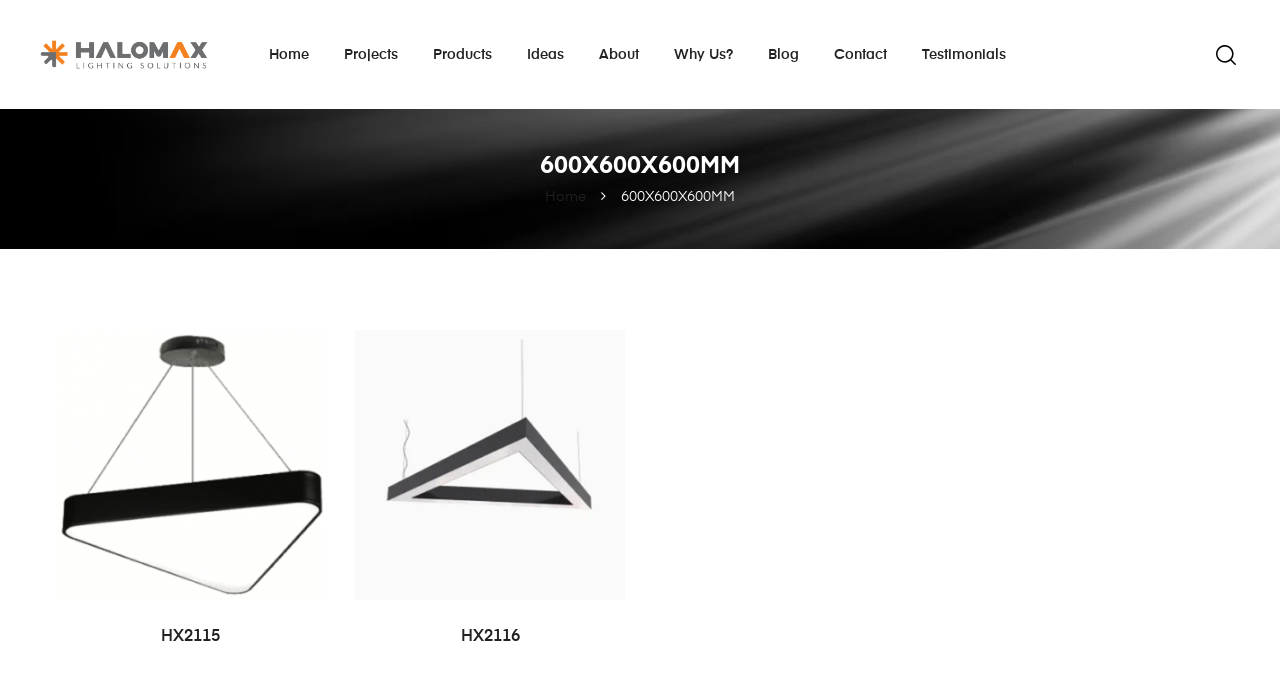

--- FILE ---
content_type: text/css
request_url: https://halomax.co.in/wp-content/uploads/elementor/css/post-341.css?ver=1754392922
body_size: 744
content:
.elementor-341 .elementor-element.elementor-element-d5c6f4b > .elementor-container > .elementor-column > .elementor-widget-wrap{align-content:center;align-items:center;}.elementor-341 .elementor-element.elementor-element-d5c6f4b > .elementor-container{max-width:1710px;}.elementor-341 .elementor-element.elementor-element-d5c6f4b{padding:40px 40px 40px 40px;}.elementor-341 .elementor-element.elementor-element-a3e191e > .elementor-widget-wrap > .elementor-widget:not(.elementor-widget__width-auto):not(.elementor-widget__width-initial):not(:last-child):not(.elementor-absolute){margin-bottom:0px;}.elementor-341 .elementor-element.elementor-element-3cbdbfe > .elementor-widget-wrap > .elementor-widget:not(.elementor-widget__width-auto):not(.elementor-widget__width-initial):not(:last-child):not(.elementor-absolute){margin-bottom:0px;}.elementor-341 .elementor-element.elementor-element-c1602d7 .elementor-menu-toggle{background-color:rgba(197,156,108,0);border-width:0px;border-radius:5px;}.elementor-341 .elementor-element.elementor-element-c1602d7 .elementor-nav-menu--main, #nav-popup-c1602d7 .elementor-nav-menu--popup, #nav-popup-c1602d7 .elementor-nav-menu--popup > ul > li > a{font-size:14px;font-weight:600;text-transform:capitalize;}.elementor-341 .elementor-element.elementor-element-c1602d7 .elementor-nav-menu--main .elementor-item{color:#222222;padding-left:10px;padding-right:10px;padding-top:0px;padding-bottom:0px;}.elementor-341 .elementor-element.elementor-element-c1602d7 .elementor-nav-menu--main.e--pointer-dot .elementor-item:before{background-color:#222222;}#nav-popup-c1602d7 .elementor-nav-menu--popup .elementor-item{color:#222222;padding-left:10px;padding-right:10px;padding-top:0px;padding-bottom:0px;}#nav-popup-c1602d7 .elementor-nav-menu--popup.e--pointer-dot .elementor-item:before{background-color:#222222;}.elementor-341 .elementor-element.elementor-element-c1602d7 .elementor-nav-menu--layout-horizontal.elementor-nav-menu--main .elementor-item{box-shadow:0px 0px 0px 0px rgba(235,112,37,0.3) inset;}.elementor-341 .elementor-element.elementor-element-c1602d7 .elementor-nav-menu--main .elementor-item:hover,
					.elementor-341 .elementor-element.elementor-element-c1602d7 .elementor-nav-menu--main .elementor-item.elementor-item-active,
					.elementor-341 .elementor-element.elementor-element-c1602d7 .elementor-nav-menu--main .elementor-item.highlighted,
					.elementor-341 .elementor-element.elementor-element-c1602d7 .elementor-nav-menu--main .elementor-item:focus,
					#nav-popup-c1602d7 .elementor-nav-menu--popup .elementor-item:hover,
					#nav-popup-c1602d7 .elementor-nav-menu--popup .elementor-item:focus{color:#222222;}.elementor-341 .elementor-element.elementor-element-c1602d7 .elementor-nav-menu--main.e--pointer-dot .elementor-item:hover:before{background-color:#222222;}.elementor-341 .elementor-element.elementor-element-c1602d7 .elementor-nav-menu--layout-horizontal.elementor-nav-menu--main .elementor-item:hover{box-shadow:0px -6px 0px 0px rgba(235,112,37,0.3) inset;}.elementor-341 .elementor-element.elementor-element-c1602d7 .elementor-nav-menu--main .elementor-item.elementor-item-active{color:#222222;}.elementor-341 .elementor-element.elementor-element-c1602d7 .elementor-nav-menu--main.e--pointer-dot .elementor-item.elementor-item-active:before{background-color:#222222;}#nav-popup-c1602d7 .elementor-nav-menu--popup .elementor-item.elementor-item-active{color:#222222;}#nav-popup-c1602d7 .elementor-nav-menu--popup.e--pointer-dot .elementor-item.elementor-item-active:before{background-color:#222222;}.elementor-341 .elementor-element.elementor-element-c1602d7 .elementor-nav-menu--layout-horizontal.elementor-nav-menu--main .elementor-item.elementor-item-active,.elementor-341 .elementor-element.elementor-element-c1602d7 .elementor-nav-menu--layout-horizontal.elementor-nav-menu--main .elementor-nav-menu > li.current-menu-parent > a{box-shadow:0px -6px 0px 0px rgba(235,112,37,0.3) inset;}body:not(.rtl) .elementor-341 .elementor-element.elementor-element-c1602d7 .elementor-nav-menu--layout-horizontal .elementor-nav-menu > li:not(:last-child){margin-right:15px;}body.rtl .elementor-341 .elementor-element.elementor-element-c1602d7 .elementor-nav-menu--layout-horizontal .elementor-nav-menu > li:not(:last-child){margin-left:15px;}.elementor-341 .elementor-element.elementor-element-c1602d7 .elementor-nav-menu--main:not(.elementor-nav-menu--layout-horizontal) .elementor-nav-menu > li:not(:last-child){margin-bottom:15px;}.elementor-341 .elementor-element.elementor-element-c1602d7 .elementor-nav-menu--dropdown a, #nav-popup-c1602d7 .elementor-nav-menu--dropdown a, .elementor-341 .elementor-element.elementor-element-c1602d7 .elementor-menu-toggle{color:#494c4f;}.elementor-341 .elementor-element.elementor-element-c1602d7 .elementor-nav-menu--dropdown a:hover, .elementor-341 .elementor-element.elementor-element-c1602d7 .elementor-menu-toggle:hover, 
                    #nav-popup-c1602d7 .elementor-nav-menu--dropdown a:hover, #nav-popup-c1602d7 .elementor-menu-toggle:hover,
                    .elementor-341 .elementor-element.elementor-element-c1602d7 .elementor-nav-menu--layout-horizontal.elementor-nav-menu--main .elementor-nav-menu a.elementor-sub-item.elementor-item-active{color:#eb7025;}.elementor-341 .elementor-element.elementor-element-c1602d7 .elementor-nav-menu--dropdown a:hover, .elementor-341 .elementor-element.elementor-element-c1602d7 .elementor-nav-menu--dropdown a.highlighted{background-color:rgba(34,34,34,0.1);}#nav-popup-c1602d7 .elementor-nav-menu--dropdown a:hover, #nav-popup-c1602d7 .elementor-nav-menu--dropdown a.highlighted{background-color:rgba(34,34,34,0.1);}.elementor-341 .elementor-element.elementor-element-c1602d7 .elementor-nav-menu--layout-horizontal.elementor-nav-menu--main .elementor-nav-menu a.elementor-sub-item.elementor-item-active{background-color:rgba(34,34,34,0.1);}.elementor-341 .elementor-element.elementor-element-c1602d7 .elementor-nav-menu--main .elementor-nav-menu--dropdown, .elementor-341 .elementor-element.elementor-element-c1602d7 .elementor-nav-menu__container.elementor-nav-menu--dropdown ,#nav-popup-c1602d7 .elementor-nav-menu--main .elementor-nav-menu--dropdown, #nav-popup-c1602d7 .elementor-nav-menu__container.elementor-nav-menu--dropdown{box-shadow:0px 0px 30px 0px rgba(0,0,0,0.05);}.elementor-341 .elementor-element.elementor-element-c1602d7 .elementor-nav-menu--dropdown a{padding-left:20px;padding-right:20px;padding-top:10px;padding-bottom:10px;}#nav-popup-c1602d7 .elementor-nav-menu--dropdown a{padding-left:20px;padding-right:20px;padding-top:10px;padding-bottom:10px;}.elementor-341 .elementor-element.elementor-element-c1602d7 .elementor-nav-menu--main > .elementor-nav-menu > li > .elementor-nav-menu--dropdown, .elementor-341 .elementor-element.elementor-element-c1602d7 .elementor-nav-menu__container.elementor-nav-menu--dropdown{margin-top:10px !important;}#nav-popup-c1602d7 .elementor-nav-menu--popup > .elementor-nav-menu > li > .elementor-nav-menu--dropdown, #nav-popup-c1602d7 .elementor-nav-menu__container.elementor-nav-menu--dropdown{margin-top:10px !important;}.elementor-341 .elementor-element.elementor-element-c1602d7 div.elementor-menu-toggle i{color:#000000;font-size:17px;}.elementor-341 .elementor-element.elementor-element-c1602d7 a.elementor-menu-toggle i{color:#000000;font-size:17px;}.elementor-341 .elementor-element.elementor-element-c1602d7 div.elementor-menu-toggle:hover i{color:#eb7025;}.elementor-341 .elementor-element.elementor-element-c1602d7 a.elementor-menu-toggle:hover i{color:#eb7025;}.elementor-341 .elementor-element.elementor-element-747ac74 > .elementor-widget-wrap > .elementor-widget:not(.elementor-widget__width-auto):not(.elementor-widget__width-initial):not(:last-child):not(.elementor-absolute){margin-bottom:0px;}.elementor-341 .elementor-element.elementor-element-4406c80 .elementor-search-form__toggle{display:flex;justify-content:center;color:#000000;border-color:#000000;}.elementor-341 .elementor-element.elementor-element-4406c80 .elementor-search-form__toggle i{font-size:20px;width:20px;height:20px;background-color:rgba(0,0,0,0);}.elementor-341 .elementor-element.elementor-element-4406c80 .elementor-search-form__input,
					.elementor-341 .elementor-element.elementor-element-4406c80 .elementor-search-form__icon,
					.elementor-341 .elementor-element.elementor-element-4406c80 .elementor-lightbox .dialog-lightbox-close-button,
					.elementor-341 .elementor-element.elementor-element-4406c80 .elementor-lightbox .dialog-lightbox-close-button:hover,
					.elementor-341 .elementor-element.elementor-element-4406c80.elementor-search-form--skin-full_screen input[type="search"].elementor-search-form__input{color:#ffffff;}.elementor-341 .elementor-element.elementor-element-4406c80:not(.elementor-search-form--skin-full_screen) .elementor-search-form__container{border-color:#ffffff;border-width:0px 0px 2px 0px;border-radius:0px;}.elementor-341 .elementor-element.elementor-element-4406c80.elementor-search-form--skin-full_screen input[type="search"].elementor-search-form__input{border-color:#ffffff;border-width:0px 0px 2px 0px;border-radius:0px;}.elementor-341 .elementor-element.elementor-element-4406c80 .elementor-search-form__toggle:hover{color:#eb7025;border-color:#eb7025;}.elementor-341 .elementor-element.elementor-element-4406c80 .elementor-search-form__toggle i:before{font-size:calc(100em / 100);}@media(max-width:1024px){.elementor-341 .elementor-element.elementor-element-d5c6f4b{padding:20px 40px 20px 40px;}.elementor-341 .elementor-element.elementor-element-c1602d7 .elementor-nav-menu--main .elementor-item{padding-top:8px;padding-bottom:8px;}#nav-popup-c1602d7 .elementor-nav-menu--popup .elementor-item{padding-top:8px;padding-bottom:8px;}}@media(max-width:767px){.elementor-341 .elementor-element.elementor-element-d5c6f4b{padding:20px 20px 20px 20px;}.elementor-341 .elementor-element.elementor-element-a3e191e{width:50%;}.elementor-341 .elementor-element.elementor-element-3cbdbfe{width:50%;}.elementor-341 .elementor-element.elementor-element-c1602d7 .elementor-nav-menu--dropdown a{padding-left:20px;padding-right:20px;padding-top:5px;padding-bottom:5px;}#nav-popup-c1602d7 .elementor-nav-menu--dropdown a{padding-left:20px;padding-right:20px;padding-top:5px;padding-bottom:5px;}.elementor-341 .elementor-element.elementor-element-747ac74{width:100%;}}@media(min-width:768px){.elementor-341 .elementor-element.elementor-element-a3e191e{width:14%;}.elementor-341 .elementor-element.elementor-element-3cbdbfe{width:71.664%;}.elementor-341 .elementor-element.elementor-element-747ac74{width:14%;}}@media(max-width:1024px) and (min-width:768px){.elementor-341 .elementor-element.elementor-element-a3e191e{width:100%;}.elementor-341 .elementor-element.elementor-element-3cbdbfe{width:80%;}.elementor-341 .elementor-element.elementor-element-747ac74{width:20%;}}

--- FILE ---
content_type: text/plain
request_url: https://halomax.co.in/wp-content/uploads/2023/03/574c75fc-2553-4251-8f90-40aa6e584c57.jfif
body_size: 47197
content:
���� JFIF      �� C 	

			

		
�� C	�� q@" ��           
	�� 7   !1AQa"2qBR���b��C�#$3����                 ��                 ��   ? �U                                     e�P� �d��O ��Y<�O�by,��"��,��RO�B��S�fR.��q���g��u06F�c#o�$d�^2lm�^6繉Ldg�#k�67?&1��7B�F+}�#c.��ڭ�[�~LjL�m��^�r���ʢ����\�����Tj~�F��$��S���TH
�R}��>I����8��2l|!'�dj$�L*�|�tb����#C��
7��1 +
����\|X��d�hōQl�v� �XȬlDt��c�(�Q�d�A�b� �^0�D���Qcb�'��X�`�X�-� �b�vB����ܗ�F_�rU��ؙe<wF5�~� `nV2�����7e֡y��V��9�R���/(����-�C��r�_ԃ���H��� $J�̎7��������� ���m�q�� �G�Y�`w�K������E9_�a�h����U���p%��2B��\0=���"�Y'����O�b�Og�][)p�z�����G�� ��O�� ���/�`{|�qy�Bl���#Ƚl��z�g��=M�6�3��>&y�⥟�S/,��N�=�)�.fr^�=��� �7��C�����9�z��%%�s�ԁ�}�sե���G}���������q����/��?P��k_�VZ�EeH�z��rׯ������r�/�8����O���z)k|H\��9���s34�W?���ȥ��O�c�<��JO�	���w`zk~aY�3���p��J)��)7ݿ���^r�)��<�L����\!���&��h�`R��Գ�
�{��c�Tz�>Y>#�&1�|���W��%��5��++ b������H�U�ۯ�n��|D44�cm?���_�˴M�|si79�zX���~9� vi����6բK�F����N��1:�Gl!נ2U��h�*��=�}��� Z��F :F?ˁ�uÖg���$i�A'��	�'�#�1z���U�M}��*��H���Oy�m�CLe�_ž�O���h�����V�-�d ���'�-��<�r'�É#��!�D��21\���+����~~[�×���<��=��?-�s5�����4�:��q,���?&� Y��|�_���񺟛y�g2xR����Ďn���O� ك���v��؉j�7�`z�nm�NO�0��M�I�q�{�,٧��li�=�\�6O��M7���;:/����G�߅�6�_��i~"sjN-���w��d�U?�{o��m�-�����?Et�T��?�o������>��_�ܱ�W�ǻ���t�Ӛ��=��|5%�_���Կ��>'�4��ǣf�:z"���/����@ut_��%ґ҅�P��Ǒ��,b�Մsu_����?��ϖ����f;�F	�̟:��;�����Z�� ����A)e9�*?++�<���.{�w4NM4�����Zm��ނ��[9� ��X��x=w��%�Ǫ/ _E�m�D��tm<��_���>-��t�N��rt��Yɬ&m��wH�Q��R����O��7GOO�_�:�����a��:UƸ�EpDp�9�����NĖ�L�I�b�Wၮz�ٙ�}�1�N{���v^���~L������M��R{��9\����                                       ǂH���R�s�Sy  bl�x�KE���d�\�@17��~J%�t����K�XGd21�r�2h��d"�lc�#�� ���B>�VGA (/a�e��xUq�61^K�Ƞ,�������%�t6����!I�������%dlp��є������8����Tp6 ՂȪ��k<�x�b�H�!�hE��ȵ�O�U�T\K�C���P�o\|�S����U��nK��}��9���+��GU˴�w��ݖG��� �?s����
�$�W��7}����'��b�I�נ6�_��~��f�W��^��+�'�������-\WtO����?�9_ů(��۔YjV9a�V�8�[��=rk�g���D=nV��tW,��B	=�������._֏;/�K���埔�zĿ�����s���3�Q����=K�8/�?�ݵ4y�k��b�W&�������
��O��>�/�R��ܟ�M�1O\��3��erO����6����Y���D��:�S�̏�=���[v� %^��e�o���W9� g����U�������z�28r��B��~P�kR�dU뱏�p%�k��kߐ=�A/�g�K;L�����B����~_#&���k��s��_�f�K_����G��|�78�K�W��\�ܗ�˳B��ri�=�~�%݂���rJZ��6&Z�I��g�O#�J �e.씧.���YA/�@V5��dk�l�2J�_fנF+y� �g��Ol�xk�6U�Җ�7�/�Ck��r�ҧ�2�o�㣝�z�Ϝ�i��wL�U�K�������yqɺ�[F8��R�3���i"��9T�|��M��tV2t��d�^���^�m�Y��O�lk�yC�Ǻ�h���4!��)/�Q�d�Ӧꪎ�Y1l�k�D��V�Mb�c���F�i�e�3�A +N�Oy�� �\(�ռ�ٟ��>����`6��G���O�e}1�b���0���[���/��{�%�1� 2���?̅��!��)����_���>vO?��=���a�G/Q��g��|���]��yĀ�w���� ��j>q�ړ� '���� �����=��@�w|Տ?��w���38�=�=L�̀�]��_�&~R�g�[�M�n:�5�q���Ǽ�1���&�7��7�gcI��Mf p��Yf�L��~ɧ��K����?/�;/��W�@p4_�`z?��8ۊu� �����c�����L�P���-����wO��D�z"���i�0�p:_�U���zMzzRk�yx|�JXho� �i~��@��|�5.����8��-��/�C� ;7�_��V�)���� g;S��u5g��oy� ���9s�=u� �/�)Y��|��n��Ь�J0�m�=�|�S%�LZyY9,3���-E�%� �����Z��[��g�~�4� �<����ԥ(?�{φ�&� .k� G����5��V?��t��Ӥ�V@��c����c�i>"K)�UW�TP�O�Z�h�?*7UA~X�,:�ʹG��}I�|`�T7TWcMq`i�c���PM.JN���[w2ݪ[ᘵԻ��u������!ޤ�3G>z�����}���d�+g>�V3}a,�ꡔ��r�P���,c��!���[�����Y���                                       &<D| Z$%�R�p[�K��d�.��&�$Ur5,1����1<v����n�6+�c�lc��lE��#"V�`&?��l^ lyQ���@j�dX����rx��[����-�F5`�n ڤ�ܺ��&%|/�]_� �j���gv�/�O߀:*h�m^NZ�2��:_r[�����<� t֥y'����F��ȁ��d����.�j���%[�&/�y��PՋ�?b�s��w��:Q�y%Z����q��[��U\�rU�<��� �z̬e��%y#�����-c]�=c����H����c�=k_�Q�ߐ=��<��Es$yǯ�U���襯��!S�� Q�e�m��KX����Ǵ�I|���ν[}�Yjd�@z	|�����Ԏ��$;��ٳ������#����U���zɾ�^�O��O�o�y@j�d�S��d�}���9��Io#��JO�.Z�� t��\ȇ���rޮ?�RZ�ف��*)��cc����G��� :�Y�Ik�r^�.�ծ�Ֆ�nE�W���k�\���g`;/T��z�c�Ė�������fnZإ�B��^QŖ�O�O��v�={�Žl���M�KF�>@�-\�2(�{��-T��b�vq'̋%�b�_(�=Y�b��Ol��S� ��+�t⻡p���&����|�E1���cD4n\��V��c7َ�O9�gR�p�n��ۧ�ǯ@�Y����X��U�������$�b&�R_�&�tR�@�դ�v�4�B���V��6U��;cO���w=z4ק�5(G���\{��Dz��WY�곴PFV��@nWF�c\!i��&�i�Sm�l����ϖ�1�[4_��Em�
�)r�����$�~_��~�:�W��W�r�cd�$�A-�����u���-Lb��Kk~F�da�{���F+=g���࿟��/�������v��#�� ���>f+��)���9�������法�s���9���)go��l׷��A�>�0��VO�[5�ȉ��Zϑ�p���z�>ʖ�r{G�䈻$�u��K����)^�R�O�h�,p3�X�Lۧ��'��h��8:4(� f��TS�d�i�����_a��O��8�
��c�V�~��Հ:�u���e�����'SObX��iG��M�>N:��rj��LGN����V�G���I~�����(𒐹|����?-d����U{��O�֟�e㨬u��e��~7���S%��g�m���ro���:�CJɞ���ur�T%�c鿆� �锩�_���� �z]4b��+	e�>U�k� �9��9�}O���7�:\�� G��� ���b����50�8� c��Mc���!��aB+c��T����u��S���&�-'c��MYyl��,�ꌟ,�RQKɂ�8R5P�<07W=�F�S�FZ)}΍1�������bX���S���� j�X��G3Q�Ig��_�崿�9��%d�rN�~^3KQ)�ߒ��c��"��D�,nn��4�jKsei�]P�v95�-+"��v���=���O�W,�<e��ذ?0�                                       Ly$��H�$D�%rX��\H\@��r��`1-��w�r�������x�cc-��e��Ҥ]Hʬ�Te��3����#`�o�l.����Z^6���ՀmV���eV2�h*�YZ��k�e05+�9D���e�D���eoQ�M"~Ը`lS�YXa������:
ŞQn���+�y-�O���}��}���?���K�_��{� g)����� �o���Wұ����+-[�$a�9*����z��H����k}zӋ=kx�*�m�����8�S~H�"^@��Z�tQ��(�����~@�_��T���?n{���yE^��c����oQ&�WK��[�?rR��~�'ߏ!�G�5���OP��z�`tU�@�G1�����=��N<�_��z������d�ثռ�c�o�G�߸7�y�w�v��z��ԶFW�w)-V8��w�*��E�䤵^�ϕ�o%z�l�^�=V{�[o�1�� 5��#���5g�1V��/
��TQh��IJ(�/de�R[��*1��t(�z���F�H�2�Ths�08�)v4�ЯK�4W����+�>����:5��i�7�]z6k�E�Xgb���c]?���r��zf�~9m�:��"�pi����`����Q��2]�1�K�B�����lW�y+-T��E���M� ��f���`���T�JU������,!����ǶGգ����N�m�/T�lӣ�^$�1�u�2-C��;%'�s�F+-L��6K����t�嘞�+�S�(�� t��dKS���]��3FO��'����
9�lb��a���577����m� ))s?�����i�G�JOinϑ�w� fk5������{��%�{��q,�/?�D����ſ ��Fi�[�r����� ���m>P���m#/[�Ye�P�'0P��L\c��lW�4�Tz#�#�Q�j1ܕ��p:��b:���8�W앩m�v:������fqk���\���CW&Ѳ��.�3MT���cI�o�M�����[3>�M����4����A�F��<�jq��Dg&�K?�b�G-Nx3S��^Ҍv;� �gQ�k�6��Q�,ݥ��^�X�?c�|/�>���m���>� W_�{@|���oqn�<�=� �� �E�?� � ���s��:1�2h���TT�h� <��� �ZjQ��K���?|f��*���/K;�k|����&���E*iH�l�1��O�x�J�R� )���Ot͵��܊���4�^ e4��iBvs,�F��|�����j��F�͜�<,�{&�w�?�^�hh�Ʋ�;�zim��k���+q��R~ �[쑧�5�2f9_]�s���6������S�5p5#)7��z�|��{���c�C�V�z;��]���@=�����E.{��E*i�I,�mpI��[`wڐ�QE'rFij=�����\�u��D+22My4W��Q�?��                                       <O%I� ^$�@��b���YpLy!pJxœ�N�W 5H����e��"�� 5Mv,��G����C�&10�Y6��YH�.���e���K�L�b,�@kVG�-�� ��Z��b�+������-���=G����Ewa�B��w�VW�O���?��r���>���������?%]��M�}��!� Q�wK<�>���U��>��a�06=C}� �Ijo�����ߕ�v�ԃ� �c|�.��O���������;2�GY*kl��������M �=���OW���{!܌�c#�[��#�2;J����z�VW��N�RW�6�����f'�e]���e]��0���a����ێ��ɕ�G_���r~J�׳>dJ�w�]�|�.���˻'��Q�t��d�����N7'n�La����-��\d�-�5�6� //�x�O�����(�^�x4��4CG'��^��5פ�q�9����s��U�q�����{F&��^V@�WC�UZK�N��l�F��9U|{��h��
���i��v%s]ze�\R�%��@!\Wa��r"Z��I��� 69E�Dbs��!]�yc�,a
�"�<�F�5B���W'ُ���G)W��.�^�<"��>.�-�pbW6J��%�Q؅�s��,���E�9�@?���ˬ�2���Is���)t���D�0�'"ߓ�V�� g?Q�p��_�Cf�.�1���H����maH���ӛ�@z��e.&�~����5o���/�e�Z���޻�\�\�W|�}�,���g�S)7�{5��#<��{���
<�6kq�@�KS&��� "e�K��ǫ�B�l���-B�!N�=�2F��,�K|��.M�:K�bW%ܗ������WAԥ��O���u��&>C��=X]Z�s�K��!^��ʛ�F�i����\�iY�d�6�s|m/�ᬠ��[e��rK���TR��_KDRK�
h�N/-.����4�iI�1gkA�z�K]������ �n��l�P�����Qs��/�#��/�=QQ�E>��:���L��d��z���m�NP��������/B���2k�ث[��8ti��Mw���:i':�W�#��o�o��E;�r]�1K�l{E� dZ�N�R�����G�JZb��l>B��:��9���P⤥���#�⊏Uo>@ɢ�_zM�Os��o��Xn�����W�wt�HT�"�p2�>!A&�vh�W��XIEc$���I�
�ۇ�9V��pO�j~k
@zI�Zo�en�y7����Y}�]9�:��v�f��`k�˵Ma=����D�I�,����8��[��(�,�m��:NHڮ_�+c���)]��k��n�ƨ���Ƹ��F�9Yگ��Rg*�D�2E�9�Q.�^�̆u�,!i팒������5���r���-����@�#7R�]LJȥȹܼ���;����<��xəO,l8T$����5K�TvUK)1�L�[�j�G�?1                                        ǒ	� ^$�@��b���LI"<��K- ^/�)��M`�x�E����OP��O�R,��)y� 9L��bT��W���~��3�~���~�=l���������k� �G���>�'�h��ܫ�3�2�6���׃?ٞ�� i��ּZ���du{���n��푟ܯ[���(G���`?(�<m�?c*���>�a�{3�W�����gs#�O_���f�v�~�C�ٙ�Q���� �!�� ����� ��k��*�~Lc�����;=������o�>��3��\� �g�:�`H� �M�N_��Y,$�eE���R�,��S�
��6�$��*�65�?�&6˹�u�L��|��M������V��[�J��\�Uzd�Q6U��{d�^�.!�{6�Ui���Y�|��k�M�`1եmph��.Q�����w@f�M����2[�de.��1�cR]�A(��/^�aVk�-�[��Rz����Ͷ=�h�M)yL��\w��#k�<�j�O]|�2WE�y��V�YM���Em��S��l4�Ǖ��*�0�Kdu���Rؤ��{�eܒ��9>Yu홝�<`\�x��� ���(��ɻ�:;��b����� �;��Er���� �R<Ƨ�^ZO����Zo������v��^�����	�����ɰ;������1[����ʖ��c8�-��2O��ў�؉�d�f�Fi��m���Q�Bg��1��-C�������Ж�.�V�,����5���U�<�����Ƹ�}�~�y�^��׎0����#����k�W쐔�2 YNY��q���3��I�]T9.���GO�X� f��\�����rxX4�4-��i>6�b0�m�@b�hz1�u4�<��;��O]���M&{��� �*XwC/=��z?���*����#�^�R��S�g�>/�f�C�a�Y;UK��+T��v��_�w%++r��=�����S�q۲/�i4���$f���k��� z*��]:z��݅�;9����y�ݷ?��:]������׶rl�Q��c�8fߏ�iM�C?����zo�����2��z� ��7-��G{��F+1H�z=Uc�9h?�X�m����!JI���V2�+)���I�� t�DbVZ��8z��qʋ9Z��}�����|�"�|�W���2�����6E5ݬ�r��?��׈���I��U5)'�߈�9ږV��>�*������>Rqn��-�I���I�El)_;�S�-N�1�er����z�ti�5����n�[r�a1wjc\p��9��ԛ�j5M�0��'�I���B@������D8���hC-��x\;�RQ[0��,�y�3+�Awɼ�v(�nI,�g����_��-6�F=O,tc��-�j�ꉮ�����qX.�t��W&mN���>�5�'�#�vOp?5�                                         ��\�}ˀ�  �'���YK�O�=L^{�W��'8�OW��^���GX��J���� ��:����^�wW���'��uz�^ë؞�A��}��u�Jl���:��\u"�B�e ��@�$�� �S���D����:���� ��G�g�s�݈>�?S!��~�%f�~�dJ{r���rg��~��쏰GPuz�ͻ���_��í�'��`�d��Rz@�bI   %,�%,�;�@��9�P�H���e�=T�K���}��Ի ��䲃c�_���;����¤�����Ɩ�@!@dim��i�5ץ�l8i��>�+7CN���W�1դx��^�m��$� ���ccD(��!ъ��CL�#�LW`�T��B;%�4B	4�;�<�s��O��ռ�9l�Ԩ��R_!�Փ��.�)3EZ6���[9�Dc}�v�5բK�j�UAo���I󹶍I6�g}p�"��g���M5�Ͼ�+-���d���=[\2�R����Yg(��hSr,�&O�1��@n������9Sץ�̓�'�ո��R[16k࿜�w|�3�.�I?�`z;�R1�R1]�8��<��!9g��������_��q&a�_)g2g2z�݈z�@��W���OS�^Է��Y�K�	jW�*Z���KU�T���BZ�w=Z�مٞ�9��z�5���l�݉�،���u�]L:��D��=L2��쫱���OP�Z�k�.O}�KF��6^m�i�N[��]ZL=�@�^�Rh�V��Ѧ�<#n�C)��X��<�ʹ:Z}Q��~�je�Ky~e����Y{��+���~2riF9=����ZQ���>��?�tzE\�k��4�/���(��<'�� ��l镵��Ǻ���:L�mz5� �:����������ƚ��ѯ��>_-U{R�>���Rc���R_)���I���g�m����t4�)�����OCK�����6�~ɴ�OW�?��Ә�8���_����w�&�w>7�k����4_%�m�o�|a�ȏM���V�QH�1���`���V���|~����_p��堿����~u,��� p=>��V�9:��Kn���[�v��x�l��)m��������Sm�zM5�<B;3�|W�;�G-�&��,�I~W�{?��:�NQ�������N����Zz�t��&�tz=.��獃Q����G"z�F�x�gKC����t�٨�U����t����4�8N;�0��]j)`]��ְ���:��5ro��of�:�.�h�c7��F0cR�%��v]��o��}Op��6B��fvGۍ�G��5U�\p5���[�H\�� �yج#�J,Ɏ��]x\JB9��R�ŏ��r�I`�b�va`Eפ.�y��u��@e��dV��	e�9�F ~l                                          A�%��� [����%6Y<���~Xerʦ��$)�e	�[�T �R%<�- �     \� ̥�uz�a�`3�_��^W���������� 1�,:ؼ�!��u��)��3�e��%:�����̿!�+/�� 3��_����rl� ��     �w'�&?�����R��^�l�('�� �-�UI�E��Ӿ�dh@)VYVi�Iv'�߀��]T�Ʃ��=�x׾�cV{#N;��3B�����^����i�t��7���7��q�v�c�	�K��F����%��� ּ�b�ԑW����1InO\#�9�S)3d)�@t��qr��[D��5�c��ɽ�u�o��m�&��<�L#r���$�.���Ev��.QW�]�dj���	w�;E���w�AXߐ7�W��ުO��~庒�~�.�{���)r�8�~��r���M�ַ�`u竊�f*zإ�8�|�W�d�w����~F+���������&Y�$��;w|��0��2��3�+��&w�̀�=T��L�2\�s���ɶ*Z����W��z���t�2}�;��@t'�^E=O&'6��䎯`iw��عXج�!���wd92�H:��؆�V���gm�)��~@gW�_�IMv*�o`�����_L�q��O�ܼjlmzw��j�$��V�M�l����O���(�� c������,U$�v�<������2��P�y��}�?��E�je����w�>>)�m����*�c���G�<�R�f��Gn��ѧ�<z.��Y�*���|^�1Q�9�|�T�k��̅6��Ϳ;��� h�2�v�R/�-�,���|S��^�$����H�UI���F�r�2*����9��5�6sk1g����;����D��bzo��	<~C���8/�z���ZX�LO�|CNQ=F��!ZK����ls��\V0�j���-f�,E�=W��$q�_9��@zmO�������w�dy�~F�^dV�'�>�һ�n��ʮ�<�g�nX���i,�I%�Qrj1Yl�|o�YlӔr��.�E�i�h�� �uQ;"� ����"H��z4��m#5��t����}��7j'�o t�?+;_EyH�-V�&�܍�v������21I��|w��/�w��X�,���Z�C'lj_����|l�z�s�'�f�뜓�^2bvJO��t�xM����"�X߂�ԗ ]�G�s���Ą���u04�<���VDC�s��D)�a��,�PO#eqK���iE��P�� J]O[�/Z��@2+�lS)�����8�b}"Ԓ\�w{`>Wa�T��q]y+)��@,���ye-�G-dK�vO_J�JY�x�DJ���v�. ��                                          p` a�    ��I�d2�� FH��W/�e��W/�e��W/�e�z�W� 	��FX Xe� e��                    J�D�Lgb�>I�SxH
��P��25�=�T>�b��>0� &5%�dc��cQuW���dk|p65��B� "5�9|#RCc!C}�Ƙ��#�H|jKy �V���.ħ��X��E�nez����\"���+c�d/�o�%�O���<�*4Y.��V��d��o#aT��5WEpK)�c�@&V�h��+�B�E`��L#.ŝ���0��Hs���W�ԹwfT��p�`;�����+�.�`hRH��(�+�_�L�i?�JW�ݔ��.d�M���y���� P{5��E������o�竜�`v,�4��v����Nd��!R�%�,��R��LL�}�`���b�{��jR|�T�f7g��l3���+[�.~ʹ �aW6//�w?du~�@�W�P �W�Y(JO���~J��? [-w'��O�1Lu0�e��.�o�Q�25�C֙���٥��U�J�[��b���)��$���M�uz�J�t/g��~��%��d�`<F����X⪢Rϣ�|_�D�g�q���躍>#�ӭ���	ku;<�zz�?񘝎2~�:�,#Ѥ�/�}7�9<�''�����ZX�@.���ᦗ�e:�T�������	=��Zj��F�$����C|��#EkШW.pn���&�!��F�r����	6�)�4)E~@9�?����{� ��g&�'�:� �{E��=>��!Z_�_�|
ٸ�C�P�)8���M	e,�z��R]�RM���k*�l���|�!�����Ħ���|�c�q�9'��;uҚ�b��`n��-�_��\��m����j�8H��L�T<,��iݳIy=�|-�4��d���-�]o��}�Ÿlk����QV\�Q�z�t�� i����9`^�䜿,^���.�Lr٫E���H	��u-I�vw~7�������Y���z%�(���ZOV�F��kBo�t�f��J���}��>�m�u�D�<���Seӈ�<�.�D`��Ere�R��v�R{1*R��J�.�db��Lb��pj�3�UP����G��nR+�O�NĄJm�����pZ}ƭ��R;l2� `Z��ϧ�I]��>Wm��ܗ�;8���ng�Q�%5����e��������܈��~�'������Q�N~�V����Z��G+W��۫��@                                                                                        6 d���d�%A>캂��| (���#�/7��ּ �Z�!ZO8�^Ư@%Axׁ��E�XU!���X���ױ���%)�Ldk^Y*QK!��F��e҄w����p��9c�0���29�AM���%ٔ�d�CO)r�פ}����Ɖ>��^�C���@�^��v�U�{��&1�ն�bQ�8j�c�I�I�I���w7�̟�^2��߳<�O�(��K���1ORԯ"�����.Z-LWts,���f��_�ĵi'�3�\���-k|1���[5��e�Z��G6z��!2�y|�K/�������.V���=S�&g/,�Z���e]���`2v6�H�S#� �           ��(���X�� ��t�cѧ8���t灐�O�:Z_����*k=�ޗ��U�-\� �v��iF�|}�}n�����j�zg�*Rh�	��zW�]��'��SG_O-�m6�<p�-��}M�;r�Ώ�k���a�z�K�#ҽ��l�t������W�b��ҒI��M��F�$#��R�Ю1��au�;��^ �VM�~��9|*���!^Mt���3�_����ɵ�@����m~Vw4)5�:� ��1=��af r�?���i� ��h�%V���4�MU%��Da�V��P�R�%��ǻ�Ty��� �o8� wm�>��ds�/��ų[9��v7����m��'-�3��+Y`6�9�6j����Uq�V[��_��`������V�$�c���KuN-�����D#;?.7���Ҍ�i~���=�CZ�]H�^��<u$�ܫ�˞[F�Yմ?���k�(uZd�y:�=Z� /C�R�qg���I>�N�B����O. ��K�F�8ֻ�#������E��uOl&�GV�J�m�����`�V[���f;���\`�X0Y�sxIgt���5�<�_T���]K�U��T"�'�!է>J�^M�U��^���h[�H%<p%k]��Y)vEz���p&	c,j}���1Iy�~K�ވ���p�������^��b#&٢l���b�^�*w(w9z�c�&�Z���S����;ܘB^���PK~�MV�(�нV�F<�Mf����ZŖ�N�V���v���s5��g~�@                                                                           �5�      ��`+�e��Pl
t�,��a���������<���c��^�*�(�`.0K�����"� ����bTK���@�K%�EY-Լ�r�kЏ�+�O��4�1܇h��?\�vɷ�
Ra
�GF��d�¦��1��$+��F�W�\��V��[�� H�|�Qᘝ�{�G[|��Z��Ż��'�ɥ��d�����]��E��,d��Q�.W���~�Uߎ��W�R�/ o���KW�'�O���R���&�Sk��꘧�}��=G�	���2;�䣚~@��/?�T�ȇ%��@2V��*����d<�`]Ig�s�-'��[l�   c�b�����H:�u �{   ��F�K��)6�C��JO��F�=4��J`s�$�F�������N�OZ�mw6Ud���@d��,"������F�EB]u�#���-�I� s��������`����1�����Ǚ&�֓�"�+_����up�G�K0;:_���M�R����� 
�ЏH�
∊ߑ�Xh�d1nR)�Э�0�|+��&��#\(�
�Q��:��D��v4)4� Ŧ�u��vt�ܓ�:�2ٸ�I���Y� r�?�����2�$�FST �F�l �E5B�a-�?ta��>AG82Y����;v|� �Q��K9n�.죰��NǗ"�ǎL�܌��{'���`���ؿ�준�Z��c���0s�����ju�)N��3�4��mP�m����Y˦vCgW�?Ӥ�edV�v6B��W�`-���t0� ���5�����.r��i�����w����YI"�]4�ۓ���=����Jo�����A����Q֪�Ö��j�1�>VF�E�F=�Z�N�04ߩI�3��&wc{�c����Vw���e�滣ڼm��h�W��3�Jǻ�;�4S*��%�mu���1�O�O< �#Mpo
��K(�U.)g ^�o��)$*(���)�S�/'<���(.K�`��H��K��1�I]�D�]��T�.���y�L֋Yr�E����a�j��݁]V����n���'Q��o����R����Uk��Err���0�k� W��qoԹ���ju�m���%9r�u�����>�X�{�-��tŬ�[�r����                                                                          ��0�=,�OO�ш�%G��� -C%�~��n]@���[�
(P/�L@��$�� �r��G$�������Rm���r:ѝu2� �Yઔ�hמ�cR\���Lj��.��vא+���:�C� ��ֻ�;�(��04;�+��O�
I�Ye�W\�e�TJ�>���n|�P��d9�֖�A�#,��Gv;����tRW��]��U�ҿؙ�"���Z��B�l�`m��yB'�o����!�P�U��qa��9m��[�	�a��� �c�� � ��             �[�JX�d	��2o��T�
��25��rӷ��^��!�o���69F�t��o��ܸ��y=���9�9����V�(�Q�?ˀ9:o���,m/�>gGO��}��]I,%��M�c��Ѥ��w-���� `&������"�6+ Yr:)<�a^��gB��T�ܚ ���5W�4i�M����|gVN@Ǧ��x�:�O�r�btt_���6���;E��o����HmU��c�8Ae��k��ph����h�Y�QX��j�6�@�Y��^�宛�� �L�k�]�`�!r��߳Rr�����)w/��,Ŭ�'�rx�MV\��,
�',rn��~�W4��m���֣S8�Px>��� ���'(,���?�=��o��=��I��AFYEcb�Q�� Ck���&�ܶC!����X������Z�e�M.����=Z���E/�ht\6���H�m��$�h�G� 2�,�P�E���F	����O<�v��"�v �+R�g�SҶfy߱�v�< �53�����V�ɪ�s���j��,+M��Gti������� U}&����� 5�G���.Vd�,)6Ʃ�+q)�Rwcd�v;�����Zص6���ٞ�T2�B >=��x�ORHE�����ը'�����ܮ�X�'��V���C�E
������f�]О���ܛ܍~�9�c�;]��+d� 6y�E�����gL���j��	�kvk'W�{�؍n���q�Z����|                                                                    < a���@W�a�/�OH�xಉe� UE�Ĩ�ٗQ�Y,E�b��0�@N1ؔ�����;���)̯���p��;<��@�ԗ�/�VS�Ȭ66� �d��(Pj�^0~�ǧ$�y �=U���u��� �⻢:���L��:��/��o��C(������v'8�Q��^��`;��x�"W��.®��%w�R���t���EKP����m
vds���.�����@]����W�=� ��r�M�  ��0� !m�9^H�$g�(* OW���@=^�*�,    OO��   Rl%'�(1�מ@J�o���NI8�~ƪ��0�5i[`d��5է�� ����6:��`9�ҷ��:4|S�/�:~=,ll�L��zo��ߕ� ��N�1_��*�4G�+N�1\#L#�� %`���D�/��G�"h/|J�#�@0��9�Z籮�;�W_�Mu7�����II������P)ѹ=����>6M��� ������NƛG��-'�G(��5֖�k�1[!�dc�UZ\l>6Fх�ܣԷ�����be�o��|Y`?��rђ��	��21��9<���'�Qf�.�wZ��z�n�9����������s�@��+��Nou������Ÿ<~�s4f��F������O]�9Gc�� �P��S�;Q�j���}&�O���j95)I��W�UC��T ���I&Ѧܥ0l�F�R���ܞ�_C��i�T�2;�=1��Ѥ��;4i�����֖�l�Q@7�Aal"�KKfg�T�k&5M��j$ٚW縉Z�,�i���m�wB%x�.�.�r{6�D!�Mp����t��UT ���� K� *���� �p�Ƭ����I~���9xb�2�`]e�e�[�+��q6�q��n8h���t"we����=�E
�a�r�K�gR�Yܒ�������js�4����997ݖ��-���Gb�&iړn�	�o�(��/�q����ܝV�%'���j��M��f�P�.D�\WB�7bu7�:�SQ�p~C[��$7[�I6��~G^��
�u|��q5z��u���j���d�ju*m��\                                                                  ��#�=%�}�.�%E����r@��Yc�T�@3(K�}L���u���+�Fvm�O���[iT�\�[�k�^ J�c!Yu�)$*�1$���(�� ?�"�z�6�k�:�-'�X��p\�O�` �����in�#�b�w�4��RV���[���jwc�Gz2��m��m����b��gs~H��®�//�n�
^��[	�@�Z,�@��H '$e�  ��~@        rX��  9d�L?��9W����ѩ��&����j�I�i����x:4躻��Er��Ѣ�k�
4;��}ZxG��´��U��q����&8�"����t�69G��,���apY�z@L�+�Z��F��Ѐ�@�u���������(�7��ZmS��i~7���F�ɥ����-�7��9E��N�4"�@c��w]>��w
��p�F��¥�~����>�JOv����$�ǁ�K	Y|��JŮź�bx�62b�+��Q�S���I�#s��쌿|��7�=oVRb�7>Y��''����:�b��+U|3���e�J0gG��5-b���}�� ����WE9x���dڶ���{}&�O��B������5��4W	>@�s)l���B1�q�"��uǄ�!�Aȵ&tt�U,m��i���oA��2�i4Q���i4�)l���-lt��`�B�n�Al��;�&+�k8L�v��d̲���������[�|�r�~J�܈��w�@��c!Z��h�H
��uĤ �5�WF���U@�\p+��;!p/'�'�"�����S����;�s�3]�k+ h���2N�&*V������t����`_�!b�s@>�zLwj���]v۳���=���u\�s칶�b��%��Vjp��j1�0�5M'���/�����SW�{��9��n�K���cy?���%�/�`��Y�B�{�-~���~K\�k'���Ԥ�e�S��r�|6y�F�9y��_;��M�<�ryfb��w�                                                           )y,�R�tN��\� ��HW� #(:����E:��~ ���� 䌲Rd�\� �o9/���R{�Uܺ�9H2���ื$�%~�Հ�����d2�gٞ��_K,���	��ɯ����v ��:ߑ.®�4u�%ef�wa_���o���b]��!ϰv�"ݍ����߂��W, y�    �@ ��a���z}�O� 	��>��-��0�P-��0�P-��0�P-��0�P-����  	�d�z X�%�ؕ���������P�a��<pXR��j�e-�uh� 0ե�Ѯ�#�,�Ҥ�5WBKt*�����:]�Ƶ��*�G�� �X�����,�Y,�Lb^�K Mq}٢1����
E3MqܘS�ê�� ��uU�����cv�������#u:g/�7i~;e�uh�Ec���h3���m7��"� �4IvGF�*���}_ʗ�:T�b�v,���>*5,��-DW9�汒x�>��� �>���5V���?"��_p�16�(���+;�Z�������\�s���dd���,��#ӶL����
�cߓu&����ٶ�3��~�D��Q='�~�S(�O�� s~?�l���-��� �� 	e��D^������||�rGbNx�q�@7OF�C
b��ƘFV<�8N�Oh�MxI��jK��0K�.�����@Mp�[(�9>�;�c���� ��ߔ�i�XI���F�H�x:�����m?JO�(�<v�˨�m���v�El�jܶɖ�C�O[�]����&9,��e���N܉˓�M�Ns���mi�t����d*�������)�b�5� 2����-���K������Ļ0&v����v�+}��. }�s��2������@�&c��Ka��@5%��J(Z�!6ۻY�c�=��"]�X���o����F���j��]��w�ߜ�l��n�ي�F{�}F��g3Q�k��j5.N]�7, �\��&˳�D���&mN��/~ ��V�{�[�IB-�o���z�����W�]�{��n��Rno-��Ε��&{o����S�`4��++� �E)m��UgL^���                                                       ��	������� ���R�W�A� -'�S��m�@~Y^���'���J�e�y�"�eJ�OJ[x�YD,%�(��M��K��2��@�Xu~�@6�T��8]��'�#� ޤU̧R#)�o��u���
��s�U�A@OYa�@Cl��D4�   l *��\�      )e��@�a t��D�҃� P5��4h��л�BR�.�L���)dt*�b��^�+p
R���^5���,�2ק^0�,ph��.�RHUJ�64�ZAG��H�PH#ظC#��ca�&0����0R��l60"0C��$��m��D|+��^�<���i�Rx������>�M�n�|{ie=>�G@c����:Z}1���7	#uZu�j4����c�^1[���g۶�O��	R���g�Sob��y$��lbD�F�$�a�վ
��%lb�B�c���+c�v�+d�s�9���[��̗j�'ɛ=[��՗� ^s{�~�L�؍.�Ri�w4zҊ[��6�1{�u�;��������SbR�#�����|}iټ�����'+u	E��ѥJ�`��D��Q��8K��O��q'�����#�N�E ����ƪ��u��j�Z��F�iQ� iѾ�
U^{=.�+�&���$v4z<a����:Rl�E�-�����Q�lԨ�Q��\��M`W���1Y�r|��ko�#���l�Z�Wm��f�bHD�\dM��JB.o >-��UYb���Т��cT ����dP�GB��\Q�	. ��Ұ>"���jj Y��g�'b�f��p'w�5�{);���,�猙�so'c�X���������n��Ԉsh[�;������<����DJ̾J�ƻ���ҷg?W��{��WҞ��j��M�������ݩ�R�OV[0Y{o�;���}�or�[���5�l���s��o|����L���J�w9#��Oqڝb�l�'�?(⤣$/��]�#-�-�չ6�!�����`S�9�yY�[�S��K�H�wLNO�k�b��5w�E��/��  㕔��                                                  0�rX
�` \   8lp�ы�l.�
t�T;� �}���I /ֈr߂��z�D yR�t� ��K��L:��*��m2�YȌ�y@           0� 0�	��8~��Rq�pJX�a�X ��d�    ��>��l ��J��+�cc[c��[�������@f��?!��5U� �^��k�)n]-�E��K�]&�"�`E{.�T�HE�Á��P��(#��$B�(d`Z1C��ɁZ�����a�i�?��� (i�I�6Ѣ��t���3�F�0�b;I��7����	l�h����5¬a�^�p�MUԗ�(ǂ%`c(ǂ��ݘ���,�`=��$ǪL\k���/\|��L�p6��b��Q-Db�<Kp���s��Qm3��M�0:V�6ɒ�l��l��)�ɷ������7�L-N���N����Ύ�I��(�&�������K���Ad���i�RJ���7C��O���I���;�(����U���l��F��_]���J�M��:�A%�U0��H���זj����Uepk�����6WUX��˄V�[kc����� �i�h���-кk�G;��%�B-�(�2߭K�c�P��`i�U)=��kk�+�|��ag`/�95�.2QB��%�`6wE!��dg����L`2ry{�e�"�����Ԣ��/MF�al���!����h���p�8�*�	ϰ-�ȕ���iw3�w��e���;r�Ȼ/^L�d��efE�̔��[��d��t22H��;0.W#<�^@�;��v��gv�J}�X�N�B;������e�Ͳ��V[y��N�=���yos�e�݀�om�%��T��;TV�N�������Է'�}n�|&sg>��1ٖ+Q|a�\�QY���?�P�]H� +�j	��Ǌ�o��o4����I)vg��Ꝓ�Y{�[�6�a �ޭ�ҳr���e��K�2j�Q�y7�kc-����-Η�|��W�<��T�7���                                                %.�krS�  )d'��$
��ы� �å���2��-`� !�a�$,�䎒�     X��/e� _�^r��h��fE�
���|��8~���? A8a������0� (�T �H%r�å� +��     �h��A,��@� ��,�^�,��,0�a������Jܲ���T�ES}�B��&�U�d*0ӵ�|4�tkX�lR� *�?�lTW-ӒzPW��}�Q^	���-
��db �q�I��������60�cY�� (���6����`+6>�[\(�9)��h�q:G/�:Zo�oGGM��c�:4Ic`1i~9.�GO���Q�O��s�i�q@R�#���R��h��d��a0�ÄW��Ź6Y`3�˄YG}�0.�`&|c�pC�/큱E0���;��0�S��n���z�K�uq\3���39�]����uJOy�e���4�Fq���,lk�O�uY�����C�ԀN�C'�pu��	I��^���<>����KF�)���O�|:�V\�^��'
"���~2*�_�}8�:��PJRY`WK���Yl���.�E%ӱj(Klo��2��$�X5�K�p���5Wjhy�a&�i�r�M�m���+��=��%��e\��\�
�,&�V�L�Q\���w2ߪOo�2٪o�	r����Z�ɂY���� ^9|K�
sQYȋu]��j#���ݏaY��l�Eyk`M.O,�N���S��MX���C��1ob#���E�j�9)Uy5B
 Z1��%�:���+)�_�oJ�fK�/��Q�=�Vߞ�l�6�;s�N�b���bܲFwɷ���.��\�D���ev7ș��e�Yɝے����=�j�-+#�+�PYl����|K`-��G�&�X�k<��r�9�[m�}�[���❽O+)ad�c9f-^�E4j:b�N&�T�&� �Q�6*V<dG���:�\yu��\^Y�~g��JM�W�~c���ȼ�� ��ֹI�I�������Q)ɶ�-Sl��oٶ�x�J����E��'��z"�Mz�OB{�O�5��3���M�p,�����Nm�c�NY߸                                           d0� 0�I�	d�   )d�-�  0� �0K���
��z}����>ç�`�,��Z �0� �0� �0� �0� �0� �2p�P-��0�P-��0�P-����v@@�`@�`@�	<-�D�������X
ap�;lOK-�`W��K$�q�
t0�c1잖�_C&5��Ro���_��V{T��Q^ Li�>/�R�jH
($20�q�u��������$]D
�Nl%�) *�	K,��xE�c��&0k��%��7LtbZ5���U;��[}��'��F����S�M~�0S��kc�F��~S�N�e�;>��/ǥ���ӢK|#L)�W�t%���ƨF(W\|����.��r�ǒ��(dko��c#��a[ш� -Dd`LlW��߬��iN+� ��=iwe�_�e�Q��\�j-�>�j����nM��Qo�v�d��j��h�����V�5UC�6�<���F�w��ӹ4���Q��$��4�ROGO����� �6�8�bv4z���i��+s~��ُ˄�})F�� s~�G+��X��)a���6������������4Ӷ:M�Ԣ��O��]i��F 2I!�E �\*�| Um�7QCr)����N�5�������5!Y�f�v��~"�}���R��J���1m�#�'ɦ�y��ƀ~R��;R+q�DN���}�g�pN{�qR�(�EM.;�j�o��OF1�U�Q��q��;+E#�á"�����4Ba��$��E�X���\����%'r���ԯ��j;�a���E�~_&i[��y�T��)ֻ���@gS�# �����V�hSH����/�3�r}�t��VE9�O���V@tKJiwc�7ܖ_P��zs��W�Xye�����8�^[̀n�S��Y��3����-�NQ�ї���ǑR�NL�GN�@W[�]-&q�nd�'U��G>˱�P.�(���|��$�#Y�i=�3�%�̀��!�%�y=v��Y���:��rq�c��y�-��SH�_����9�V^������w���	�]j�$xϓֹI������fI=�+���������L*x_�̧�nƩ�>@��                                        *>@"H      )� d��$� ?��/ W�a�-��0�\?�����p���^����
�l/�@�aP-�@Ta�A�C�l �~�`�a�3�Jxa�3�Jxa�3�J�y'�I=>��a��>��'�^*>@�O��/�W��D��? p��^0�9�ѯ�e^ Tk˨`�^�qر=$���(��$�[��!.�#%�IQ.�b�$Lb]D��Z.��-v#��-���4�O�����V�����|����zZ&񱾏��(�U�[e��$��@�6:4�"��$�4EF<�Ӥ��ъ�O�y����'�+���VZ#�Ѓa#Eq[�9[�8��@	��m`��%����U�Q�&˔W&K5O8Lҽ.�,�mɍ�'܄� ;�-�EȘR�cMT����L*Ip^7��^���5T��7S��8��㱾�TR�Ӧ�[�eZt�i��v7S�K���"����F��IEF�V5lvt_�Y@'I���vt�c�4�$��N��L��
鴪)lo��p���^ �p�cD\�4B)���Ad\W��DU�6���E�>�ԥ��J��݉.EJ��L��+�rb�����.�(���t�Yj��ڢ�N�6e{��z���UNp��Յ�U~��R��Jj�<ꇠ-]x�4V�V1�:� 2��B%i��! /\Gcl��Ĺ����r�Z��T�Ir`���I�/��v�0Y{}�[����ߐ;J9sߒ:���<�%<�R�u, �,��`\�K������vg�R�B,)o����7�H���m�+fru��WV����4�p����R ��y���[�Jju\<��<����4��	v%�]��<�k�N+����7���uxMd��M�pu.M���:Ε��V�zS��k5�O� ����5�yo���g���Z�R��5ڷ<��z�G[ي��y�C�SR@i��D�f6B����ٞ�Z˔Vrq�K[����4�o�{�c嵭��=��s~KX���u7�q�����s�ז� p����f�Y�� >R                                 �� *	6X H   �    �r�UrX%��  J[��%rp�\ �K � X� �Bp˨�!�\0�, W0���$
�|0��0�gJ��e���D���^�ļ�0���Y,L ���0�^a�0�_0��Qo�-< �R�[���p��_�~�z�z�8`*0X.��$�JL
(�K�-�5�!G�`K�d�\�r�,� BY,J���? DP�"�E��	�.�&���B]ˤ2���]�,+r�i�M)ccn�F����(�`1Q�� �УEӻF���ۤ�F��2ӥ��mZx�Ɗ�Q�5$��u$��-�cEv�f6@��QG��@[��-�B�´1E"����t!����bi-��a��c<��{�=�ĸ`m��=���Z����P�.HĤ��˹D��zkoɦ5dB����C!O�U4������>�j������I,�)Ӯ��]	rZ��>����`&���4�WS�eGB�6p�h�8H��4}M�h�kc���q�
��c��u��>�l?M�U�ƸD��QF�E.ְ1r"�Ap.�Ŷ dWq�Lżlky6���Y��ʀ}P�x.��!ܣ�J�u �ZȄ���R(j�O#2�y,�p��ǰ�M4��`1���ו���y����*�	m��MY�J�_seqa�MK(�S4W�@�"h��Z��@6��9,�%���$���cQo"��%�ͻP�Z`;Q�{�s���*�����<�+3�^��~���-��:��T�T�+;Z;FK.Y���;[|�s�	nԋg�W ���1j�]�ȷP���>�U��-��f����X�{�����R9����`iV��-��i,w4��x0�u=9^	�R�����k��-uMn�2|���9ȽF���u�ݞ�N�W����k�k#�����絺����CV�{�K���^Gj��{�%<�� :2y���ld�X���tg��N��Ǫ�$���:ވ5ݞO�5NM����u7���.̞�g���� �\����Z2D�ԋ)&��                              %�!"@          �� H�  d�$  �X!-�R�d�B���yD%ܺH
�x/�Pt�#K L��]�^�JIJ^@�2�/#	���WK�7����t�%G�|`��zXt��$���(`N�p���
����X'���L�C:}��:C���'��
��ç���:}����:3�j�{�Q�p��$�~�:}��� )VO�9D����3�҉� W@t~�p�k S��%��rp������b��
��Q,�d�N�K�ތ��iI�U�U�"�(62d�]U����cMZoF�t�`2Ѥ�YF�t�.�LWcT ��㱮����������oTb�u0M��4+dM��c��}��M��	�k+�4F��]`�������@�R]���R,�Os4�)	�W���1|����f)��"���}��OfW|��%'����^���l�M�l2�$���7%�i�籪:'��N����`9��K���2����qk�"0K��-�]m��ӹJhr�kc�F��i��$�t��W,f SM�r��:�MR�������������itJ;�u(�0�`]qK���	��X�,�bHLe��{ ������Zm�)�8�C&ʫ�Ei�cN0��$ZS����=y��<���0��Y�R�H�[���.�*w6�++2Vr`2ɚ+��4�ʩ�5��b�i�k�\ �ሯ�б�\"�F;j�M�����E0߃\N�6��H��� b�.�n�$�m�(��5O}�v�S���]{yY+n��;�X�o�v�U`��D����N�p����w;63Y`��XɞRrb���A1�HTe�9 �Y�M�$�m�0jun1`N�T�ny�v���N�^�R�ž��[o\�*��u2s�)	��'�\��0j�XMg`)���7����5�o,��[��8��N[�u��9z�V�rڋ��'U�������8z�J��~�R����ޛ{������;|�6����؉م�G<�Yv3���j�b�G�{�߱���2� `��^�g�z�ph�݌���ٞ �m���R�ȷ_���z��D����                      ,����K,��	`	�        '��K �� @��@BY-�  �	\�8D��K A��@��N$���J^�(� �X-�Ah��D�҃�p��=�d�$���_����
a[����
�n��:p+��%E"�,��`W��K�,��)��������8C:`���^�����:}O��>ç���N~�d��:C��ޒT Z�E�t]G��U�,��YD��qK�ah�H��b(��@W:S�_�=����KO;pOKЋ( �TG(����ldj*�^5���}t>�g�##�o���7�D4ހ�^�Ѷ�"���^�#Mu��5���\TV݁$�&��c�lZB���G[��FS}�W�ɪ�d�=�B	�"0�x� ]Dmp+���/n��Dq��(�%Aw-����H�f�}�������bw�Źu{D�.L�S��V�h��a �/���J�2�?ɮ�3��K7���F�>�KO��`N����i��]I5��$��
B�6���62���QlgП(}ud|)s���7:Z}.q��6�����hRK�K��$�v4�X��GS�P�F�E-�����-�J���2�͖��>)���|ZL�Z�g�-�|�+�y3�^YТ��h�l�7�\R�\ ���@tO�v?">��le>��Х�u���C"b1M$���;[�=����V��;�&�!��T[��������B����MI`�T d ��W8"1�G���JB���]x��.�S]��]���[Ҷb'�}属���/�gd�F�Y����]�r|����.y���'��i�-նr��b���`5���a�3�=���K�����Ź6Ɋ끐�|����XX@]�p.�W%ggJ0ߩ�wu:����k�BK)H�v�	��-N�ɽ�5�fw����L��; s����4�&wc _Q��L�뵑YE�z�e&p5ھwz�Smᜫ�/�H�Q��κ痸�j0��'U#u���\������E�9=��U���c�+:�"�٢���d��/+6�[��Kn�r�Xb��@�U�)�Y~2�n����[+ c�]�'����^�91m�l��!p NY+/��� x0               0�  �'�z}�O��H%�  ' �0� �2z@�d�$�      Y'��Y'q�%�����, YG~@���I���%�}�T�$��d�� p&1�nOO�R��$��	O a�J%,�O$��-��d�Trp˥���z}�O�� _�~�`/��t�/��#����>�5���zC�O����)`�O�T3�
��e�%�p��>ç����@+��t�ЁC S��K/��s�
t�R���t0*J��T��>��^e$�>�(�(���O�Zۀ�^����>Hǁ�>�A�*�[��uT	P�.����F��������Q�=�B�r6,�Et���k�/4צ�:�y�o��.�.����u �&�����`9��J(�tc��	�F�b��k�l�5W
�e��� 1p^��[�O�SQ2;T{����� `nw�w=W����� dJY���m���&1m���F2l|+e�_�UT�
�S}��Q���է�n�O��  ]Tz6S��UR��	.�Z��wf���1ղ���v�+~�;����ccT+{lƵ��MXؾ�M�Ζ�F��� �t�pn�B��4�(��7�7B���� ��袱�Ю��v)�� �dV��5l��W����S�ZVc ;��df��c�߀�Ɗkl��4����T��T�cekB+��B��;�x#�,
i�22�D�9� ��'�0K�	ڡ���Q۝��w[����r�Ћ�ɦ��Tpm���.q��EYgKM^1�����V��5��i����� �":Ⱥ��sD!��:	$�a�j(WV�l� e���;�a6\�Y�S��ɀ�F�9Y��m��]�ugs<�� 9���%3<wy��%� gR!�\�^J�&�l�;P�]����޿��T�)��hG�_�%���^My�{�RV%�b�f������mF��G+W�P�Y�^��=�p���7�
�j����[k{����&��ܫ�=]����N�#���2�8��J�i�}n�y8�WSk#uڦ�8��M�H[w�b�ݲɲR_�e����������N�ݞ�WrI偟SwSfh��}M�-w�Ol�$�L�X��Yr0�/�r�O���Z�w.�Q�8z�\��z���G6r����1�{�+��-��D���.O x�          �OH�zC H      !����H��J�    �= @� F���\ ��TK1�p�d�,:Yn�,
��T1�.��*/ U$��OK�`��$Hd�	`�0��YpH��JL� \K,��<�K �,�E�}�K��E�,��=>�K�V��q(�p�Q�_����=������TQ)x.��J��*�d����� W:Y~�$��)�[�d�"z}���D���(����#:K(��~�C��� ���1��������#��
�%G���� �����U�*#[�65y
� �ױu_��,�����lz����@R��U֑E�]M ՄOR��h���2����>@#���(�X�dW�&0���j�1�H�iw�[n��M!i,�E���ev;��T�F	�e-�e>̽����#�lʤ�W����tb����My�z��(�]^��r������KxX7Q�o�N��F��K���L�[�ZIl��IY�+����`Lb�:5�Яtk�N�6zx>�uh�8)�Ѽ�WO�k:m9Ѧ�cb���i��>����Te�YHPe��o��T�C���ʻ3�qn�'��#]4���A��o���
�N�c}w�W��5���OڒҚ�����'cl� zy��ek�F�'�[l��S\�'Nc� l���"ed��S�ɍ�-��O��i�ZU^����������WN⩯	3dRQ������\@uq��������k�HAav$-�%șڼ��o��Lv����ח���G)0v��fn�{���������O=ʩ6Q<��*X���;0&V�ȩܼ���*v�&Wg��ٔ��ܔrȎ��-�2�A�Z2�p炓�nE�Ļ���y�_��b�j0�+u����j���V�V�k''S{xܾ���y9�X��%koz�(�#�`-)<���.IsM�b�^���GJ{�w�5���l���3��5R{���o;��6Zv'�E�^@��`���$���3W�M]�|��}��a3F����{y��]O��a9���m�d�ǂ�L�d�7[���k/�x{��3{�q���[g���{����� Z,�g Y���J��˧�"͐��m�"��@    ����a�`i�        J@a�X ���  %/$�x�[�ax%��$    	K��Y'�,�:Ye��,p�Q|�H�+�JO%�l���0�/�`S��[�p�/%���    ļb��v$��"�@^)��Db1D
���A��-���py2R�ކ�T[�1C�8`S�*/��$�^�ಋ�*>K%�+��Q��p��a��'
����%G�Q/�Y�)xC#�PPe�pJ]�(��>>���t �0Q�q��{��J�'�ѡV^5 2��UK��R_�`gU˲�%���o���b�&�=K�&GNx �}�,�E�@�,�21�D"�61�LbOb#� 2	�3�\R[�R�ю9E�BݨT�{���Z��e��1������-�)ٞX��\�m��b�\KB�����
B��4WW�aS4�K}�!V�cmy>jt�k(��B�`+�ӵ�:Յ�����lR��YXDtP�llc��D�A��<#EU��jio�ѣL�[��6�R���鴯+��i�m���N�6Fʡ��x�{�ӎ6,���+�M�������r�;�yfI��r#6�ح�6
R{郗c����/��\�u4�m��QV�(��W�T�=
�Q);Sҹ=�� Ezؔ��x��n:+���i������/�DU��`6w%����%7!�E��^�Y6�^xBj���������8� gF����S��fʖ�61�lS+h�r�FڒU{����4G�"%n;�v�aV]�e����nL��q���S�L�m���N�w3N܀�X��^���^���H������Č�\���,~DN�b,�طki�ݾ���XL̤�/e�՞�a�"T��STg-��`�-� ^�W��/$Yf�E���:������s��[U��k'.���m�s;���)���O}��ܔ�]��ž�E�(ż�]~���4kuK|3��ou�3k5o��e՗����#4��� .}Kf&��4X�f-M�)�-M�-d�ku	e&l�[���]ٔ�E֧&���r�ym��-���&�W��fk;��DY4��^r���v�������ƾY�ɿU4�9wKv�%�)I0r���!���d���N��5����&\��  ,���� ��        �? ��  +���d�	0�	�����	6OO��~:}�O�I��zI�':X�D���`A)6YG�a�0�%E��� ��Ew ��	K$�K$��Ry,��Ry �8~ ���B�;d���`Q���Rb�% &(lQH��@Z1�q�����lP�F��61�>���Δ(��*��Q '��tz� +�:=���!�����`K(�%$Z+��-�蔞x-��
��'��u(�z�>�Q.�����QD�b�N��M��$��K��T}�s�d`2YW�t`�(c�U?#_���%�
*�qU� ��Q�:Iq��y-�(g�x��(z.��|kD��J�(�Q�a�.��Š��,�b�H�~�9��H���k�9�]���wda��
=�C=�(�~�Lk�}u����cEt? *��i�/^��6i����
S��ceZd����@��q���V1������;�k��C�"6l�k�>������k��>��>��4����4���R��UI#� 2C���5 ��u/""ג\�YL����fw`�Z����&gc�2m�ط&n�՞�4����cI�X��h�lu(�G��kP���[���೹Cd�2��:�{��W��#6ؘo��p^�4B&j��I�T;����o�.�%f(D��.�.�^[�D,ɦ�Ն*F�!ՁT՞�CON���*��Mi,�]P���� bC��G�>�}f��3�����2�%ɚvt�;��4N��;s� ��]��2ߩOd�u���f/�q6\�q2��]��U�O^���^�j`�X���Mֵ,g��仙l�=��o�<���b؅!M���y{1�o"c�oW��t2���R�ة[�?j�*�R�gv�u��_�'/U;������.���;��,�K[ns����_"\��[� �61j��u�+vq���w.�R��8:���2i�j�.��p)7ۻ(�%�J[4��K'��9Z˳��:������Mdz�Fr�96M�L~�̷��6�`���,r*o����-�2rۓ-�\e������[��4�,�L���&)ᱷI�e�� �Y	K-��h��)dU��܋o��}ȓY�Y,��@        �D.K  %��@Tax/ T��0� Y,"�� %n�&�%�!�%�p�I\?��L?�� Y-�N<ӝ�-�䔞6��Yt��b��ĥ� %�'�Ҁ��e�(�,� GK/�åN�,�J�Zy�5�p��$�P "(tQ���I�E��� -9"��Ā�?��K�0�����e�V
��ç�҃� ��!���wث���,s��:��J�9'c���q�Hh a��K(zK%�gA*��+#z}0���e�.�螐"1��Ĉ�dj��#���$[�+�.	O�!��[8咢1G�* V1ۂ�,���8@U,Ke���K԰�\��b��My))ag"���y4FQL�����D��@��ţ>5e'�)\�Mu�MT�ʩۀUO���^�¤����L��|(pm�է�adm�Im�0�n:e�FF ZidtY�;i���]m�i��i�񱺪= ��o���8ؽt㱮���ET�pi�I"a�1�����z��+�;��Wn;��S^J9��4��.Wg��v{�sm����U���h�QC�ح:l��:}��jZ�Ӣ	!֢�K����b��(�^L���傱�5��$穡m��7�4ֲ>���`ҥ�dvH�\�&w$�3���`h��O �ET�f�A�z`o���IѢ���W��Щa!��ZЈ��R}h�/cUk"���@:6(�+;��g��[�sm����D��g���c=��� ���e���3ۨ�s,����++s�ʭܺ�}�z���w3���,�c�l�t�3OR��ٖ�J�g��{K`6N���SL̬o��04)��ļ^ ФK��:ȕ�=���	v�"�{���l��ڋ�\�+���ju}������e���]{�2���Jk/\�9�`1�\汖VS�&mM�� #Y�I=��Q��n����P�I��E�s�K��Kr�@Zs��m�<���.Nu����g�jw{�MM鷹�Y;�{�m���g�ؤ�U��omث$�N�"��x9��l�F�K.�5�e�-b[/c)��R�X!G~��W%��� .�	��Y�e@�L�䬹�ɀ    \K�p��/��  	K,� �J䔶ܜ  �R� F	� *�S�OJ�W�� !.�� ���d�ax/��
�x/��G�$���Q�����ȴV�����螜o���HbI�鏀LSo��1�JK B�eR�d��;pF�d���
a��� +�*9�5Ax%A ���#:W������tbV� Q,�Z	g��+�Qt�$�K�O���J�亊`/��#b�^ �QY�L| ��a�Ƹ �@+��O���X�XV@��HdK(G����8�j��q��(	��Ű�_K'��f�*�J"�U'�@lR,V�O T��F(G�"T#��O��/��RS�8�-Ӏ,�bZ�X�1a��.�l��<$9c�r��.S~@l���[�r���/p-+z�+�_�cdGG�&#b�E��#��XG/s]P^ !V���axF��v��R���!p{l6/ YDeo")�3� �i刡��v2Wְ�x'���F���JjM�}.�	�O���M��&�5�8��.ƘA"�G=�P�� ���`�4����%r�IMd9����n;�������.V��s|H����%e�d�#)3]9Ier4�e�}6�8�^�J�?)Ӧ�������8��آ��R��S�$�"V�3;���2`:���{j@h�&�Gk�c�N7L*)e�m�/Q����:�9G��x,�*���6UZ�h����UY\
����t��a~P-M)ccuU�!p�\#U]��6�+���(����5��,p5K������R˰�N��;������y��r��(�m�\�{�-w2OT����f9���'�m=�9�+�)�B���Ч��Oݍ��ԗ&ku?���-r�v�ٙ.�g?��+����˙�reR�q����	���q�F��џ��fH��Ȳ��C���ً�2Fb� s�qVO��.�\�{���i�s5屺�����m��� ���T�yȧk�ݓו�v��(ࣳ�	�[Ҏ^�R�q�ڝFs��]��&}n�9������}E�M���Y{ɕ�ɔ����zx`WSv"�9�CR{�5:����Uk��jm�{�'.K�d�,GV_ 1=�ɑ�Vr��#4�Zɼ�&O Cf{�>XK&;���0�'���Y��e�����Y��c%[�Y�W-L��c&���c�
o}��Y��Ȥ��ˆ%�.8� %lxi-��(    ���$ ��	e�%�#�  O%��2� ���	�1�p�$�>ç� t��IK 	K�K GHa�K$�zxa�3��tz��*�(��YDt1��� (���b��q`)D��_�ax�(���^	Ig�!D���R실p���YD�O��YD�I=+��,�]"шP%W��TK���Ye�%� \c��bD��rR� �r�d�d�HD���$OK�q�1��`BX$	K�� �;�W�+�I/��1��]@da����	P���QK�K�,�$ e ��rܴ�U��_E<�K%�&)��I�6�(�K�)`3�H�"���@U� �e[z�)	r#�9���9��W,�JE�$@�h�����N1�b� ��CtD">�0
�i�)!�| Մ^��l�lX���i@:�e+�$S����[�՞��>0�M84*��@V����\q؈C���m1y[���4�PH�#�xD�����?�G4����3�� `k��w=B�&;5�J��l��)ϫ����Vd�l�Mm�b�T��Q��i��	�i󍎦�L�O髤��늁yjV�iܰ"V���jYD��}����,�\D����Ili�#,s��Q��b�qR�>�K59ዅ�M�����:�6��ż��M���Mf}<Rx�o�(4Vt*�����p�����	��Ձ�<����:@�$�N�ޣ�������;�R�ye����f;nې�վ�;l^@������$J~�9���tL梌�bK9�E�����0`�R�ȫu9�d��@d�m���6e�̍U����[C:�����������w�j��fV�'�OY?a�Y�%n"�@m���N��7�x9�\�l�70[,����9��m��S�VR�b�����&k��+u��'>��Sy��j�����jr�㵺����"�[yl��䢞�Է'�����f������Y�2�.{����{�5�s�}��9�R!���9{)9lK䤻��or�e���.�ara�K&����� �^DK,����2U��l ���p��M�SE��!�'�R�Q,�ȼ����(
�/��,�˱���ЄK�@� ��=(��`  %�@ ��I�&<�+K I[�R�  �H&<�`R�JY%G�=8�(���D%��w �8%d����(
%䞟�b�e@+�c�gO�Lc�U1E`:KF;n%�O�R���`Q�x#�5� �==g`"##w�(.w'�Q-��WJ$gK�(&��hֱܘ�d] !Er]A? �/��
�.�.�[��Ҁ��Q	q�GO�!,�rRH�%I�[��,�@�!�>IL����A�pC}��~waҊ�XX�)��)��-���v6��Z��j�)�!���R��#�� OK���ܔ�HqL:R�t�Y{�{��74F8@L=�I�8�o���[�=i�d	Rh�K�W(����E�N�?,�b60@!�wl:�=�~�t��%E"ъ���O�:Pt��^	�j)<��aX�X4A&��K#�0D0f�4A'��E<#<UG8��_�]�Ⱥj���LP�����TR3׃Da����g�nl�,���9�h���\Z�X�Ws?ܒ+�����٢���1�Q�T�>��f��3�P�#4���gv{��V�x(��gV6:��k�_s����:z��OO�� v���rti��M��H�آ�Te�J�wJxh�-B\1��XT�~	����!���)��4�,Ta�>���5Kn�T�B�~;�4J�m���C��=F{�����d��M^�)�<��M|a������M1�qxq�`��W�sMi'�X�%�^p4A�MO<�##Er��/#<x2�c>�.@ԭǂ��7�2N�w+��@�+��W�^�R�ط�6�tWs%����M��\l����9B\��D�e���䤚�"���E��������0�s|�]׷�̲�=�d�y)I��l�Y��a�a&��a!��p	6]�s<f[�,���_Y^�4)/$�.�Φ��`is��Mڏ���,��n���/}�ɒ�C�a7�y��;�����]ٕY��@t�]��ϧ�%o�5�l/�l��F�S���5w{8�۳���:�6�������[��-�D�V�"R����;6WZ�Q���h��e��jm�p3�'�ͻ.F���x3Kv��$4[�U�$�Fv��3\�4I�f�����V��u۳܀�n�J%�dVO VR+��dI��{<���$����2(���(���f���e���P���x� W%�K�   � 	�$�Ic�b���%�� �� �?�ܐ+����)d�� �.�H�Yu��OG�ы/6� ��>��N Z��˨�/�]D����OH��Ɍq�W�J� '��/��΀��ҋt�T|��%��!�\`�K�D�,�OK&)� ,��dbV(lP�[��1E�_O���0�d
�Pl�.�~�Z�)ca���`*YpGK��":�K Cx+�l�<�����)�`H8�e���8�q�fU� ����ب��BFt�^���G�<$>/ N2N��������]��%���%�^@E�r����c��n���u"��Ye�@���Z�d�K/-�f@��ORG�!1M��@YG�8�d��n��D�	��N�ٮ	X}����1G>��k�V�5ŴRQxo=�'8%G Wr��*���p�eosLL�A��TX��`�Tub8�@�JQC��3Fy��O;���K&���YiǃUK�i\c.��,%�%��=),� j�W����ޗ-��J��~ܢ�y�ޚ�W����+�����;W�:��b�l�Ke*Yf�锱�J�l�i��g�i��pm��x�z�F�4��xD�R��jK��o���+��e'��4}��q��/"!���[X��c���#F�� i�H�(ǹ�W�<��f�m��ԥ��f�/��m�^���'.MZZ�#%qh�iV�tj������L�jܼ:`��U^u�"8�:\ၢ2����<���� �e���9�o� 5�R	^����K�I^��e�Ż���f{���6���[�L��s$�)w=R��5��S�~Lr���2��`l�}�;�����K/����Z�����繒�B^L��&��즲.9e�\p����%4�II{�d��M�Km��1���ɘde����%��RR��hV.r.���!ܽ�o���u���N}ڎwv�o����K�[~_"�������.���z���[�\� ����}�\�����ju���^�t�quW����ŷ��lܥ��-�:�F��c�;F{-�V�R�d���
�-�{����>�SMd�l���m�Q�oNHxK
5�rc%%�SM��\�Ya`g}��Kp9c&;�ɢ٭��96ٓ-�����N"d�64���5�����[�|YK�@yl�X�ZQ�Z��W�.U�$g�f�UŶ�� �    � ǒH�$�1��y,��K. ��pJY`JE�|�Qu�Ew%—��a���,)2R�JY.�Ry-��(��u@QD�E�I������$��N$t�q��:}��a��L��\1�H����N)<�7���� ��2(#����
<P�xD��Ѭ��
��Q� */�:}�q48��7%Z�6Q)$�[X"\�YBRe��J�K��k�����-2[~@��U�$9x*�ɔ� q�)�@2�	�#�R,Dx$k$a�,`-/%��=>�,d����2�|�~���'�y+"�>P8��Ry,�]@
���l+�p��ļ`_������� VQ��c�$�!�T���b��k%�l�(�@K�y-��^KF�-��&�`-]xf�,
���5�!.Ql�^p��i�FH���|lHl/�͕ې���%e�9�=˻ ��a�3'_�ѐ�̟�Υ�,�>̱�����l�MO i���:4ׁ�	~�ʰ�up�-��i"%r����e%<�&1��NM`�JxYT�tZ@]r:�n���x>�� m��PKQ�b��D�n�=��n���j\�R���^���nLۧ��������`]gKKN�)�8gOO�t��6���T�h�������g�贀��9���+"�^@�+q�I_��9�_g�4�<���s��=Z[�I�z���m���B�f�R�5�wv0����Wv9`m����~L.�s��r��1�E��.Lj��w���=OWr��S1Bm��@l����aɞ`te�Ob�䎴C�C�+$����`�����³�a]X�*�1�۰��C���9��H�P�əݗ�<��Ef�l�'�2�̌S� kEn�1.~�ڋ� /�,s����r�-���'+S��m'�;z�y�G2�^�c~E]6�.i�R6�Ɋ��u�#�}��
[s|�Rr)9w� ��Ed�*�Q�+&Pd�� RR��'�k%�5�-�U�n��g���yY�=ÀSB�C�&ׅ�d��*I����vQ�pm��;d���+'��)����7�� OPuo| �d.@���?����~���~� ���ǒH\�ǒ˒����]4)nˮ@bk����{$#�j�TX��8.�X�ţ��%��X�Z<�Ł��a�@].��	v.� Qo�u�T����YD��
p~�}�4��7?�t�pdt��zb��>�_C��ޖZ0yJ�x߁ʲ����b����0G����B#b�Q�bFt��(���*��rY@f�o��V�E� c��.Q��T㰷�\��	�b�`	�[�}Ŷ��^Ju�U�$����;��%��:+����`^~O����`]'����,E�E��ԁ����C�J��-�,���FFc� g�~	Q�S�����s�
 QA��wE�І�
B���/�Y@(�����U ��bWAV���r_��q*𻍔v8�Y0H:Yx�W���tc�����HK��,��{0�tVEEa�����D0���F�� 5u/�_�:��e�C���5�K��s�qyy�`h���+v�����Ьca6g��|#��D�6��T�6.�g�QP4��f���+�!�`Ac�_�%ȧ2�́�ؼ��clJ�G��@dz�a�I$2���zς�풱k�$���N�E�&����f�9����I�}No#k��S��6U��j��~��@?MS�fvt�첌�z���R��EPK�<-��2[Ld>�1�ȧ��;�ҍ����-��+�����O�8�;�K��y^����+��wT�[劕�{
s�I �c;���f��%���j3��-B���e��benV��P��\��٘��य�,��3۩�c�Y��3OU�%�m��0�1��|������mY�n��a�F�L��5>�(O�:6����~�;7���}�VS�-H� .�~��!�R�1�mI=��-}�'���jz��u,~��u���]nܙg<���9"%�c,sأX);:P���a�j9�.�����w��j;)~�6we�[Qo[������$9��
Jiyٷ&koIrV�1[x���Ɇ�:���nY��p,��H����(��䬧��2��49�"�4��B�����ž��wk(e����3&;2�(滱.��Ǹk�o��3�y��0/!SY�b�e&򀬶ج�H�*� �{�l.O/�k;��@ZOb�,��dGK1�I���XK�a�dIh� �A,��I8l�/�x�_�ax�K�  c�b���%�@ �ȼ�e�`111c�W#�E�d lPȔ�}����Ȱ�,��#���"�$R# \�Q
#a&1^wPۀ3}d:�\Q?��x�YV;��%D*��X|�Qu@)@����
P.��7���x�]@gI=>�_N��7�(���]"�>
p)*�]>�J>��e{p&P7[����'RYF��w(��amR�:P7� 6T �J��`/2%"Y����Fh��`iS-�"2�bl��a��F�A0#���U�QD��H�20�21��@\`��a�`eu�*�z *0�ؤ�^倶rIX�2(�a�Q����-�p@�%YY��%z} �Ca��h�b�;X��)��F̖O=����6��/�E�q؞ f�u$%�죴?`}��n�d�[��g�z��F���E��G��^,tr�&�M1��A�k����np�� `6�c�V72ָ5Fx\1�fen�q�y�$$�B{��@ZҰ)<R�LdsH?f%gvܙe���D�9���/�M�,!J]E�@�5U*�e�n�� v��#��������p�݀� ��8Fh<S۸��L��FEn#�'{��_�����1�[�G��v�r�C�y0;��V���f^260�Ʒ�u~;��ؒ�L�	gs����=K��5Y��k/ɚW{;��;�J�fy޼����gz\�5���i�q�3٨�p4J���M�Lq�,�T��MԤ�LT3\'����F8O�ϱ��3=��r2xo�f{���*~X��|��["ҘrXu�=ȝ�ra�߅���N�-��}��mm�f��`R�d^2ë-�\h��ir+3,d�h�}�=�Y<#��'��[�'/Sk���ra��@QɶD�I��]�ұ찉͙�����d��a��=�1E�<�l9�GW�rxY+��!2�Nfiٻ�;=���nD9�3�{]�m��&+'��);ܟ"���	or�yA)r�'/ȵ"�n_���S=��H\�YO%S����ϹP.�r�	O J[�Wr. �Mk ^�����ţ�R��	   ��
��c�prX\�y,������%ຎ��\0��@/�Q8D��1�(��/��`>,��ًL�y�cb��lX�(lx�����DX�04E/b�Dt@d�Dج� ������/�1D��	p_ҁAJ� �a��
(�0�(�,�Z1�Q�^1^)x,�J��$JD��sطJ��JY,�wૈ��=/�1��ބGN8�_#�.@Vk(�d=Eـ1��3�����5����-�sD�� �Q�Ɣ��
y]�/�2]�ŗ#�x��1=�O(�y�/U.ȲLE�*,}i�Z߃eIxFZ�k�(��b�""]p����, m�X]�g��f>M�r)d
��LS� ����� .�e��	V�rp�.�t�RE��
I��p*��l��a���K)��X8w!(��֢��>����*��"V�r��ҵ
��L��)��~�LlY2u{	>�m�f����
ٮ����2+���th� 2���i�|!u��\w��񹲵�E)!�I�H��v1���
o�c<���1W#L&���-���Ȭy	�5"�I-ѝXD�����٩� �� &;u8�gw�>@��rx��rd�O&��5V��'��zzے^��GF��!z��t��i��6Cc)S� "cjE��Ҥ��-�������b�w�5;�S*�o���ɖS}�ԧ�ό6ev��oW�GV{��㸅?d�R���,����w3OQ��3OS���{fk/�d�S��'�ې5�R��3٩�vc��ؗz���=�6\���gz]��Q����ԟ,O۞�����l�ld�m�͕a 4���=X��T��O����� S[��r����:�u��g�`��dl�Bo���>Q��{4�{�O&L���fwjK�6�0�����k����o�0�_�Y����6\��N��Yn������Krz���\����?b�W��#=�s����9�����c5�9��s������2�~O;�o �� 3� %d��Zdא+d�F+l�6��ɂ�=����=�)m�|��n_ hrB�1_g��Y�{��Yb\l.R9��N�刔��)1S��͹1�,�K�y3�/`*R�b�o��%.p.R�uK�+)?%:����cYݔ�yb�&QI��{��� �� �j[��Y�!��/) 9=�d�/����Ex��݋0O!��1[��X����4�x�JX�l�+v`�R�t�R���� I,pW.�H�@JX%.���  YpT��.�%T�	�`Z<��aQ�dXO��UnZ)p�#"ŮPȀ���:<�nHt| ���v����;������n�C��:Mn��"1Cczr�Δ(
t�hgJ��,( ���ŤX��X�Y�h
��,�.I�@T�r_	nR�xm�yI���'�3c$�&[�����w��\�D�&Q4I�
��%ZЊJ;�H��A
pǐ*��Jc|�S�D�HQD�e�b���\ri� J�uu�����i�G�$JX�x�c<e'����[ߒ��\/ A^	��GH^IK$�yxFÔb���cc�K�bKY���(�aW.�%/d��&JD)��Fk�dVO��]�e�rm����6���Ʒ�~P���&W{e��+%�@���W��dV��-��?o��Odb�,�Z�b��S6������:� i�z�l�&h$�t���>+!,sX��xDJ����k�#�o�V<������RK�5�c�a�/� 5Fhll^L=x��t�v;��P������ �+ܥ���&�Ek/r�jC���8h�\r����6ӗ��k������=M,��J+`4װ��Ȭk�,�~�֦��>�fHߎ菾O�����Χ����I,v{)),�Q��w<���"W%�>������v;������]�����g�뼌����2�v;���B�s4���;�f&VI�[�>�j]�;\������޼��os.Sݱ������uD�JOvn�$��l#�1IĪxB�6���/��呐��� ��{�_�xI��3�d'��3�R4V�灪�fX�"�w��ɖ�Od�]��嘭�'�v�j����匈�Q��k{��ٗ���!XJ�Oَ�v��ׂ%jH��w0ߨ�p�SҹG6�Sm�=�0]v���=њm7�"V��Rx�>�	6"�p^˔SɆ딞�E�嘯����;�`�cȇo��۞�C��� jV{-�����mw�yX6U�RVg�屚��2��c�o/p-)m�K�9>E�M�I2��m� ��!��!ɵ���r���X�[W<w��"`�/@9,nL3)9�	��R�&5!P�^e��� �[���X��c����<d���9grb� ]>�,�����@�$��%����$  JY��� q���X
�O%�    ��Jx,�J�pb�ŉ���a��\G�/ܺ�X.��^�"��@|E
������4V���D����Cb.(j@a��L?�� ��Fv�� �dY,E��"��
�\t��!����Va�V\�I
��
��"���r-��VK(aF�L�*Q4��p����ѣ��C��eB�=e^��(o�*-v4:��� -"��d�E� ��i�"�F���#�V�@-����cv�L�r���	�9/���w%/d�KE�
5��[��F�R��r���@�[���j��]�#!��$\��)9IKa3�k%��sga�˜xa9���=C����erc��w+ߐ5�~W"��̎��%%s��ڟq2�{�v�G^@�[O���b_#�@h�3eod����k`5�n�F*�������MsQ[�f���l�r�ɍ��ْ3llXv��f����@m����|d��'�B�"�w����e��[-m����$�,mYk-�������i��5/&�P�|t��	��k�8][`z�2����L��r�{�&y[좞_ lW�#��a�������~��u&�r�}�!)�.ė ^R��-��U��&[�	%���ٚ�Nܙ-��3�P�pe����Z�q2�=����RdJE]�.D�r�p	[�T��qnK�`��b~GV*ɢ�l��A��lb�d>3����I1_c,���YK��9`62�����L��3D%�4yCz���.L��p�)m��m�/�/~����1N��$]zY��+�x@:�=�V<��/r3�����f^�w!ێ�n&{u\���[���`Z����ϻP����s�uK i���#�o����?f;��Kػ,�\����ڝR}���ɖv�wȫ/I�̖�<0m�m��m��VW��;� ��W(��8#�u%ܫ�ةY�S��C��IY�O[�YLN͹3Y'�K�g���!ȫ}�ϲ��7�G�b��"\|�_ U-�.o,o�?"�v�˂�J0m�������
{��s�%��9�)"#7�.]Y������瑎yxɕO�rLm��gb�X\��,��8�[�D���^�I��@�.	!pH�蕹Rˀ%<v'�nT�Sh��t�-�`U,h ���:�� ��)ԉ��^��/�+�&Y,�(�������Ů�AeHE�m{�%r6 9rY<R�t�dyC���kC��������}fx�h�P�Ȉp>/m���b�;
O%��S�b��_+ ����Yp��o����/8ܷW�q�F��ؼQ-��s����Io [���[�)�v���%̫��{�[�l���(�}�cV��Y%G=�t�Q�'��b��� 3}/�*�~Q��\�IR��:���$&q�귞K}x�d`�65�k��4B-u�ʶ'��]r
��亀OW��8�C�Jx)�B����3�C�,�z:�ee�唶+9�Le�ʷ��䤧� ]<�w���`>2�ub�fR�O�slZ��o���+2)�!r�+���3�5�$V�B�H�m�����fK�M�&E�����d�g��Zv�0,�I墒�xb�ʹ �b}��O�4d5H+~�5��3y.���&�����\٪��N��75�7�M�H�2�خ��+�Q���\�b�62\ԋ� ��b�,�� �����Ƨ���� iw$Q۞�YY�ϰ\�(	�rZ+ Z���
�EU��+�n�;�)��ߦ�- ����-�B��*�(dS��Y����e����dfz[f� 4V�C#>�c4�2yTw�6/��!�~@s��Yb]��v(�m�r����rb�R�~�;'��ۛ|��.��+�QM�49ag%\��sx)+0����q2��v\�)��ϫ�>�g�ݛ���W[]��a��-��زy��X/��/�t� Ļ����d9��6�Ĭ��R�]�ar)��2�{�-�ْ˱��.|��m���Y����Q��M�ާ� �>�v�C~@gVE�];䤬����	�Q���Lv�R��ϓ���ܽط4ђz��J�ہ��en�W�� �/߹�ۚY�BیW]� �/&i������N~@��~vd��e/`]��#��=�9{)9`�Y)s(�~͸ܫ�Eu2z��^���GS 
e���}�O�+�������GH
���\p�ӷ$8�Y!���9�Nwy`�&u��h�� �v�YO9)׸JX��YXEz�{��ܲyUr�M�/)�-�G��غ}��Ku���,�x	rpH e�  �q�� � � |�� � Đ %r^  :!�@ ��1p �� cc� \�� a�� 4ǓM` i��v ��� �$ 
�FG� .\ 
�H W%� \�S/� o�� 	*� ���   Ɉ ҿ` +.�f �� Bg� �G�� }}�@ �Lx H�  *\� ˑ��( ��� �R� r� /FG� \�� s�&y� ,�Fk  �g����  ���� >H W%�� �b� Y��� k��X `i�  6=�G�  �\ ��2  :=�� U�* m'CK� ��O�1j�` sl�L�� ]�j\  �  :<� L���@ b��5�� \� _�0 2Y���?� ��F�{~� h\  e� ��dx ��9�� 6$K�� T���op 1]���� Dx$ .
��� L̗p� �wG  d��e� ��.\ ��Y�� f&� 
�b� � ʾ@ �� �  \  
�� �� �Jː gq]� � .Dː (�-/� K��� ��1r ��K� ?��